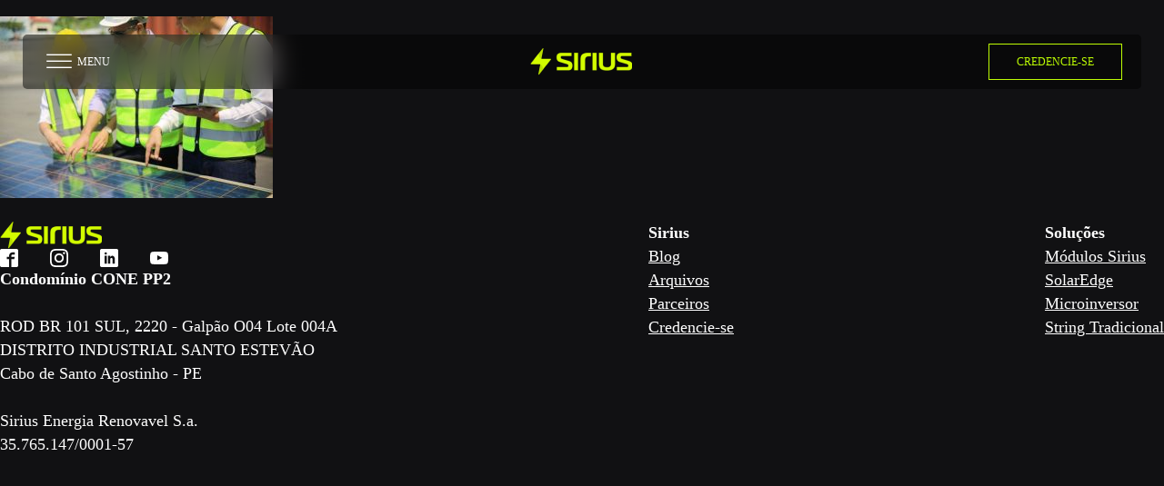

--- FILE ---
content_type: text/css
request_url: https://energiasirius.com/wp-content/uploads/oxygen/css/42.css?cache=1762975197&ver=6.9
body_size: 4055
content:
#section-186-42 > .ct-section-inner-wrap{padding-top:0;padding-bottom:0;display:flex;flex-direction:row;align-items:center;justify-content:center}#section-186-42{display:block}#section-186-42{z-index:1;position:fixed;height:100px}#section-166-42 > .ct-section-inner-wrap{display:flex;flex-direction:row;justify-content:space-between}#section-166-42{display:block}#section-166-42{text-align:center}@media (max-width:1366px){#section-166-42 > .ct-section-inner-wrap{align-items:flex-start}}@media (max-width:767px){#section-166-42 > .ct-section-inner-wrap{display:flex;flex-direction:column-reverse;gap:30px}#section-166-42{display:block}#section-166-42{text-align:justify}}@media (max-width:479px){#section-186-42{z-index:5}}#div_block-199-42{display:flex;flex-direction:column;justify-content:space-between;padding-top:40px;padding-bottom:80px;height:100vh}#div_block-203-42{gap:20px;height:150px}#div_block-187-42{text-align:left;display:flex;background-color:rgba(2,2,2,0.5);height:60px;z-index:1;top:20px;border-radius:5px;width:min(100vw - 5rem,1366px) ;flex-direction:row;align-items:center;padding-right:20px;padding-left:20px;position:static;-webkit-backdrop-filter:blur(15px);backdrop-filter:blur(15px)}#div_block-188-42{padding-top:0px;align-items:center;text-align:left;flex-direction:row;display:flex;gap:10px;width:33.3%}#div_block-191-42{align-items:center;justify-content:center;text-align:center;flex-direction:column;display:flex;width:33.3%}#div_block-193-42{align-items:center;width:33.3%;flex-direction:row;display:flex;justify-content:flex-end}#div_block-167-42{gap:36px}#div_block-171-42{gap:35px}#div_block-228-42{gap:10px;text-transform:none;text-decoration:none}#div_block-178-42{gap:35px}#div_block-222-42{gap:10px}@media (max-width:767px){#div_block-199-42{text-align:left;align-items:flex-end;padding-top:20px}}@media (max-width:767px){#div_block-200-42{text-align:left;align-items:flex-end}}@media (max-width:767px){#div_block-218-42{align-items:flex-end}}@media (max-width:767px){#div_block-203-42{text-align:left;align-items:flex-end;overflow:hidden}}@media (max-width:767px){#div_block-187-42{justify-content:space-between;flex-direction:row-reverse;display:flex;text-align:left;align-items:center;z-index:5}}@media (max-width:767px){#div_block-188-42{align-items:center;justify-content:flex-end;text-align:left}}@media (max-width:767px){#div_block-191-42{text-align:right;align-items:flex-start}}@media (max-width:767px){#div_block-193-42{display:none}}@media (max-width:767px){#div_block-167-42{width:100%}}@media (max-width:767px){#div_block-171-42{width:100%}}@media (max-width:767px){#div_block-228-42{gap:5px}}@media (max-width:767px){#div_block-178-42{width:100%}}@media (max-width:767px){#div_block-222-42{gap:5px}}@media (max-width:479px){#div_block-199-42{height:90vh}}@media (max-width:479px){#div_block-188-42{flex-direction:row;display:flex;text-align:left;width:50%}}@media (max-width:479px){#div_block-191-42{text-align:right;align-items:flex-start;width:50%}}#text_block-170-42{text-align:left}@media (max-width:767px){#text_block-204-42{text-align:right}}@media (max-width:767px){#text_block-190-42{display:none}}@media (max-width:479px){#text_block-190-42{display:none}}#link_text-229-42{color:#ffffff}#link_text-230-42{color:#ffffff}#link_text-231-42{color:#ffffff}#link_text-232-42{color:#ffffff}#link_text-223-42{color:#ffffff}#link_text-224-42{color:#ffffff}#link_text-225-42{color:#ffffff}#link_text-226-42{color:#ffffff}#link-216-42{display:none}#link-216-42:hover{border-top-width:1px;border-right-width:1px;border-bottom-width:1px;border-left-width:1px;border-top-style:solid;border-right-style:solid;border-bottom-style:solid;border-left-style:solid;border-top-color:#bdfc04;border-right-color:#bdfc04;border-bottom-color:#bdfc04;border-left-color:#bdfc04}#link-208-42:hover{border-top-width:1px;border-right-width:1px;border-bottom-width:1px;border-left-width:1px;border-top-style:solid;border-right-style:solid;border-bottom-style:solid;border-left-style:solid;border-top-color:#bdfc04;border-right-color:#bdfc04;border-bottom-color:#bdfc04;border-left-color:#bdfc04}@media (max-width:767px){#link-216-42{display:flex}}@media (max-width:479px){#image-192-42{height:25px}}#_nav_menu-202-42 .oxy-nav-menu-hamburger-line{background-color:var(--white-trans-90)}#_nav_menu-202-42.oxy-nav-menu.oxy-nav-menu-open{margin-top:0 !important;margin-right:0 !important;margin-left:0 !important;margin-bottom:0 !important}#_nav_menu-202-42.oxy-nav-menu.oxy-nav-menu-open .menu-item a{padding-top:20px}#_nav_menu-202-42 .oxy-nav-menu-hamburger-wrap{width:40px;height:40px;margin-top:10px;margin-bottom:10px}#_nav_menu-202-42 .oxy-nav-menu-hamburger{width:40px;height:32px}#_nav_menu-202-42 .oxy-nav-menu-hamburger-line{height:6px}#_nav_menu-202-42.oxy-nav-menu-open .oxy-nav-menu-hamburger .oxy-nav-menu-hamburger-line:first-child{top:13px}#_nav_menu-202-42.oxy-nav-menu-open .oxy-nav-menu-hamburger .oxy-nav-menu-hamburger-line:last-child{top:-13px}#_nav_menu-202-42{transition-duration:.3s}#_nav_menu-202-42 .oxy-nav-menu-list{flex-direction:column}#_nav_menu-202-42 .menu-item a{color:var(--white-trans-90);padding-top:20px}#_nav_menu-202-42.oxy-nav-menu:not(.oxy-nav-menu-open) .menu-item a{justify-content:flex-start}#_nav_menu-202-42.oxy-nav-menu:not(.oxy-nav-menu-open) .sub-menu .menu-item a{border:0;padding-left:20px}#_nav_menu-202-42 .menu-item:focus-within a,#_nav_menu-202-42 .menu-item:hover a{color:#bdfc04}#_nav_menu-202-42.oxy-nav-menu:not(.oxy-nav-menu-open) .menu-item a:hover{justify-content:flex-start}#_nav_menu-202-42.oxy-nav-menu:not(.oxy-nav-menu-open) .sub-menu .menu-item a:hover{border:0;padding-left:20px}#_nav_menu-219-42 .oxy-nav-menu-hamburger-line{background-color:var(--white-trans-90)}#_nav_menu-219-42.oxy-nav-menu.oxy-nav-menu-open{margin-top:0 !important;margin-right:0 !important;margin-left:0 !important;margin-bottom:0 !important}#_nav_menu-219-42.oxy-nav-menu.oxy-nav-menu-open .menu-item a{padding-top:15px}#_nav_menu-219-42 .oxy-nav-menu-hamburger-wrap{width:40px;height:40px;margin-top:10px;margin-bottom:10px}#_nav_menu-219-42 .oxy-nav-menu-hamburger{width:40px;height:32px}#_nav_menu-219-42 .oxy-nav-menu-hamburger-line{height:6px}#_nav_menu-219-42.oxy-nav-menu-open .oxy-nav-menu-hamburger .oxy-nav-menu-hamburger-line:first-child{top:13px}#_nav_menu-219-42.oxy-nav-menu-open .oxy-nav-menu-hamburger .oxy-nav-menu-hamburger-line:last-child{top:-13px}#_nav_menu-219-42 .menu-item > .sub-menu{transition-duration:.5s}#_nav_menu-219-42{transition-duration:.3s;display:none}#_nav_menu-219-42 .oxy-nav-menu-list{flex-direction:column}#_nav_menu-219-42 .menu-item a{color:var(--white-trans-90);transition-duration:.5s;padding-top:15px}#_nav_menu-219-42.oxy-nav-menu:not(.oxy-nav-menu-open) .menu-item a{justify-content:flex-end}#_nav_menu-219-42.oxy-nav-menu:not(.oxy-nav-menu-open) .sub-menu .menu-item a{border:0;padding-left:15px}#_nav_menu-219-42 .menu-item:focus-within a,#_nav_menu-219-42 .menu-item:hover a{color:#bdfc04}#_nav_menu-219-42.oxy-nav-menu:not(.oxy-nav-menu-open) .menu-item a:hover{justify-content:flex-end}#_nav_menu-219-42.oxy-nav-menu:not(.oxy-nav-menu-open) .sub-menu .menu-item a:hover{border:0;padding-left:15px}@media (max-width:767px){#_nav_menu-202-42{display:none}#_nav_menu-202-42.oxy-nav-menu:not(.oxy-nav-menu-open) .sub-menu .menu-item a{border:0}}@media (max-width:767px){#_nav_menu-219-42{display:flex}#_nav_menu-219-42.oxy-nav-menu:not(.oxy-nav-menu-open) .sub-menu .menu-item a{border:0}}@media (max-width:479px){#_nav_menu-219-42{padding-top:15px}#_nav_menu-219-42.oxy-nav-menu:not(.oxy-nav-menu-open) .sub-menu .menu-item a{border:0}}#_social_icons-205-42.oxy-social-icons{flex-direction:row;margin-right:-35px;margin-bottom:-35px}#_social_icons-205-42.oxy-social-icons a{font-size:20px;margin-right:35px;margin-bottom:35px;blank}#_social_icons-205-42.oxy-social-icons a svg{width:1em;height:1em;color:#ffffff}#_social_icons-205-42{display:flex;float:left;height:20px}#_social_icons-169-42.oxy-social-icons{flex-direction:row;margin-right:-35px;margin-bottom:-35px}#_social_icons-169-42.oxy-social-icons a{font-size:20px;margin-right:35px;margin-bottom:35px;blank}#_social_icons-169-42.oxy-social-icons a svg{width:1em;height:1em;color:#ffffff}#_social_icons-169-42{padding-top:0px;padding-right:0px;padding-bottom:0px;padding-left:0px;margin-top:0px;margin-right:0px;margin-bottom:0px;margin-left:0px;display:inline-flex;float:left}#-burger-trigger-201-42 .hamburger-box{--burger-size:.7}#-burger-trigger-201-42 .hamburger-inner,#-burger-trigger-201-42 .hamburger-inner:after,#-burger-trigger-201-42 .hamburger-inner:before{height:2px;background-color:#ffffff}.hamburger{font:inherit;display:inline-block;overflow:visible;margin:0;padding:15px;cursor:pointer;transition-timing-function:linear;transition-duration:.15s;transition-property:opacity,filter;text-transform:none;color:inherit;border:0;background-color:transparent}.hamburger.is-active:hover,.hamburger:hover{opacity:.7}.hamburger.is-active .hamburger-inner,.hamburger.is-active .hamburger-inner:after,.hamburger.is-active .hamburger-inner:before{background-color:#000}.hamburger-box{position:relative;display:inline-block;width:40px;height:24px}.hamburger-inner{top:50%;display:block;margin-top:-2px}.hamburger-inner,.hamburger-inner:after,.hamburger-inner:before{position:absolute;width:40px;height:4px;transition-timing-function:ease;transition-duration:.15s;transition-property:transform;border-radius:4px;background-color:#000}.hamburger-inner:after,.hamburger-inner:before{display:block;content:""}.hamburger-inner:before{top:-10px}.hamburger-inner:after{bottom:-10px}.hamburger--3dx .hamburger-box{perspective:80px}.hamburger--3dx .hamburger-inner{transition:transform .15s cubic-bezier(.645,.045,.355,1),background-color 0s cubic-bezier(.645,.045,.355,1) .1s}.hamburger--3dx .hamburger-inner:after,.hamburger--3dx .hamburger-inner:before{transition:transform 0s cubic-bezier(.645,.045,.355,1) .1s}.hamburger--3dx.is-active .hamburger-inner{transform:rotateY(180deg);background-color:transparent!important}.hamburger--3dx.is-active .hamburger-inner:before{transform:translate3d(0,10px,0) rotate(45deg)}.hamburger--3dx.is-active .hamburger-inner:after{transform:translate3d(0,-10px,0) rotate(-45deg)}.hamburger--3dx-r .hamburger-box{perspective:80px}.hamburger--3dx-r .hamburger-inner{transition:transform .15s cubic-bezier(.645,.045,.355,1),background-color 0s cubic-bezier(.645,.045,.355,1) .1s}.hamburger--3dx-r .hamburger-inner:after,.hamburger--3dx-r .hamburger-inner:before{transition:transform 0s cubic-bezier(.645,.045,.355,1) .1s}.hamburger--3dx-r.is-active .hamburger-inner{transform:rotateY(-180deg);background-color:transparent!important}.hamburger--3dx-r.is-active .hamburger-inner:before{transform:translate3d(0,10px,0) rotate(45deg)}.hamburger--3dx-r.is-active .hamburger-inner:after{transform:translate3d(0,-10px,0) rotate(-45deg)}.hamburger--3dy .hamburger-box{perspective:80px}.hamburger--3dy .hamburger-inner{transition:transform .15s cubic-bezier(.645,.045,.355,1),background-color 0s cubic-bezier(.645,.045,.355,1) .1s}.hamburger--3dy .hamburger-inner:after,.hamburger--3dy .hamburger-inner:before{transition:transform 0s cubic-bezier(.645,.045,.355,1) .1s}.hamburger--3dy.is-active .hamburger-inner{transform:rotateX(-180deg);background-color:transparent!important}.hamburger--3dy.is-active .hamburger-inner:before{transform:translate3d(0,10px,0) rotate(45deg)}.hamburger--3dy.is-active .hamburger-inner:after{transform:translate3d(0,-10px,0) rotate(-45deg)}.hamburger--3dy-r .hamburger-box{perspective:80px}.hamburger--3dy-r .hamburger-inner{transition:transform .15s cubic-bezier(.645,.045,.355,1),background-color 0s cubic-bezier(.645,.045,.355,1) .1s}.hamburger--3dy-r .hamburger-inner:after,.hamburger--3dy-r .hamburger-inner:before{transition:transform 0s cubic-bezier(.645,.045,.355,1) .1s}.hamburger--3dy-r.is-active .hamburger-inner{transform:rotateX(180deg);background-color:transparent!important}.hamburger--3dy-r.is-active .hamburger-inner:before{transform:translate3d(0,10px,0) rotate(45deg)}.hamburger--3dy-r.is-active .hamburger-inner:after{transform:translate3d(0,-10px,0) rotate(-45deg)}.hamburger--3dxy .hamburger-box{perspective:80px}.hamburger--3dxy .hamburger-inner{transition:transform .15s cubic-bezier(.645,.045,.355,1),background-color 0s cubic-bezier(.645,.045,.355,1) .1s}.hamburger--3dxy .hamburger-inner:after,.hamburger--3dxy .hamburger-inner:before{transition:transform 0s cubic-bezier(.645,.045,.355,1) .1s}.hamburger--3dxy.is-active .hamburger-inner{transform:rotateX(180deg) rotateY(180deg);background-color:transparent!important}.hamburger--3dxy.is-active .hamburger-inner:before{transform:translate3d(0,10px,0) rotate(45deg)}.hamburger--3dxy.is-active .hamburger-inner:after{transform:translate3d(0,-10px,0) rotate(-45deg)}.hamburger--3dxy-r .hamburger-box{perspective:80px}.hamburger--3dxy-r .hamburger-inner{transition:transform .15s cubic-bezier(.645,.045,.355,1),background-color 0s cubic-bezier(.645,.045,.355,1) .1s}.hamburger--3dxy-r .hamburger-inner:after,.hamburger--3dxy-r .hamburger-inner:before{transition:transform 0s cubic-bezier(.645,.045,.355,1) .1s}.hamburger--3dxy-r.is-active .hamburger-inner{transform:rotateX(180deg) rotateY(180deg) rotate(-180deg);background-color:transparent!important}.hamburger--3dxy-r.is-active .hamburger-inner:before{transform:translate3d(0,10px,0) rotate(45deg)}.hamburger--3dxy-r.is-active .hamburger-inner:after{transform:translate3d(0,-10px,0) rotate(-45deg)}.hamburger--arrow.is-active .hamburger-inner:before{transform:translate3d(-8px,0,0) rotate(-45deg) scaleX(.7)}.hamburger--arrow.is-active .hamburger-inner:after{transform:translate3d(-8px,0,0) rotate(45deg) scaleX(.7)}.hamburger--arrow-r.is-active .hamburger-inner:before{transform:translate3d(8px,0,0) rotate(45deg) scaleX(.7)}.hamburger--arrow-r.is-active .hamburger-inner:after{transform:translate3d(8px,0,0) rotate(-45deg) scaleX(.7)}.hamburger--arrowalt .hamburger-inner:before{transition:top .1s ease .1s,transform .1s cubic-bezier(.165,.84,.44,1)}.hamburger--arrowalt .hamburger-inner:after{transition:bottom .1s ease .1s,transform .1s cubic-bezier(.165,.84,.44,1)}.hamburger--arrowalt.is-active .hamburger-inner:before{top:0;transition:top .1s ease,transform .1s cubic-bezier(.895,.03,.685,.22) .1s;transform:translate3d(-8px,-10px,0) rotate(-45deg) scaleX(.7)}.hamburger--arrowalt.is-active .hamburger-inner:after{bottom:0;transition:bottom .1s ease,transform .1s cubic-bezier(.895,.03,.685,.22) .1s;transform:translate3d(-8px,10px,0) rotate(45deg) scaleX(.7)}.hamburger--arrowalt-r .hamburger-inner:before{transition:top .1s ease .1s,transform .1s cubic-bezier(.165,.84,.44,1)}.hamburger--arrowalt-r .hamburger-inner:after{transition:bottom .1s ease .1s,transform .1s cubic-bezier(.165,.84,.44,1)}.hamburger--arrowalt-r.is-active .hamburger-inner:before{top:0;transition:top .1s ease,transform .1s cubic-bezier(.895,.03,.685,.22) .1s;transform:translate3d(8px,-10px,0) rotate(45deg) scaleX(.7)}.hamburger--arrowalt-r.is-active .hamburger-inner:after{bottom:0;transition:bottom .1s ease,transform .1s cubic-bezier(.895,.03,.685,.22) .1s;transform:translate3d(8px,10px,0) rotate(-45deg) scaleX(.7)}.hamburger--arrowturn.is-active .hamburger-inner{transform:rotate(-180deg)}.hamburger--arrowturn.is-active .hamburger-inner:before{transform:translate3d(8px,0,0) rotate(45deg) scaleX(.7)}.hamburger--arrowturn.is-active .hamburger-inner:after{transform:translate3d(8px,0,0) rotate(-45deg) scaleX(.7)}.hamburger--arrowturn-r.is-active .hamburger-inner{transform:rotate(-180deg)}.hamburger--arrowturn-r.is-active .hamburger-inner:before{transform:translate3d(-8px,0,0) rotate(-45deg) scaleX(.7)}.hamburger--arrowturn-r.is-active .hamburger-inner:after{transform:translate3d(-8px,0,0) rotate(45deg) scaleX(.7)}.hamburger--boring .hamburger-inner,.hamburger--boring .hamburger-inner:after,.hamburger--boring .hamburger-inner:before{transition-property:none}.hamburger--boring.is-active .hamburger-inner{transform:rotate(45deg)}.hamburger--boring.is-active .hamburger-inner:before{top:0;opacity:0}.hamburger--boring.is-active .hamburger-inner:after{bottom:0;transform:rotate(-90deg)}.hamburger--collapse .hamburger-inner{top:auto;bottom:0;transition-delay:.13s;transition-timing-function:cubic-bezier(.55,.055,.675,.19);transition-duration:.13s}.hamburger--collapse .hamburger-inner:after{top:-20px;transition:top .2s cubic-bezier(.33333,.66667,.66667,1) .2s,opacity .1s linear}.hamburger--collapse .hamburger-inner:before{transition:top .12s cubic-bezier(.33333,.66667,.66667,1) .2s,transform .13s cubic-bezier(.55,.055,.675,.19)}.hamburger--collapse.is-active .hamburger-inner{transition-delay:.22s;transition-timing-function:cubic-bezier(.215,.61,.355,1);transform:translate3d(0,-10px,0) rotate(-45deg)}.hamburger--collapse.is-active .hamburger-inner:after{top:0;transition:top .2s cubic-bezier(.33333,0,.66667,.33333),opacity .1s linear .22s;opacity:0}.hamburger--collapse.is-active .hamburger-inner:before{top:0;transition:top .1s cubic-bezier(.33333,0,.66667,.33333) .16s,transform .13s cubic-bezier(.215,.61,.355,1) .25s;transform:rotate(-90deg)}.hamburger--collapse-r .hamburger-inner{top:auto;bottom:0;transition-delay:.13s;transition-timing-function:cubic-bezier(.55,.055,.675,.19);transition-duration:.13s}.hamburger--collapse-r .hamburger-inner:after{top:-20px;transition:top .2s cubic-bezier(.33333,.66667,.66667,1) .2s,opacity .1s linear}.hamburger--collapse-r .hamburger-inner:before{transition:top .12s cubic-bezier(.33333,.66667,.66667,1) .2s,transform .13s cubic-bezier(.55,.055,.675,.19)}.hamburger--collapse-r.is-active .hamburger-inner{transition-delay:.22s;transition-timing-function:cubic-bezier(.215,.61,.355,1);transform:translate3d(0,-10px,0) rotate(45deg)}.hamburger--collapse-r.is-active .hamburger-inner:after{top:0;transition:top .2s cubic-bezier(.33333,0,.66667,.33333),opacity .1s linear .22s;opacity:0}.hamburger--collapse-r.is-active .hamburger-inner:before{top:0;transition:top .1s cubic-bezier(.33333,0,.66667,.33333) .16s,transform .13s cubic-bezier(.215,.61,.355,1) .25s;transform:rotate(90deg)}.hamburger--elastic .hamburger-inner{top:2px;transition-timing-function:cubic-bezier(.68,-.55,.265,1.55);transition-duration:.275s}.hamburger--elastic .hamburger-inner:before{top:10px;transition:opacity .125s ease .275s}.hamburger--elastic .hamburger-inner:after{top:20px;transition:transform .275s cubic-bezier(.68,-.55,.265,1.55)}.hamburger--elastic.is-active .hamburger-inner{transition-delay:75ms;transform:translate3d(0,10px,0) rotate(135deg)}.hamburger--elastic.is-active .hamburger-inner:before{transition-delay:0s;opacity:0}.hamburger--elastic.is-active .hamburger-inner:after{transition-delay:75ms;transform:translate3d(0,-20px,0) rotate(-270deg)}.hamburger--elastic-r .hamburger-inner{top:2px;transition-timing-function:cubic-bezier(.68,-.55,.265,1.55);transition-duration:.275s}.hamburger--elastic-r .hamburger-inner:before{top:10px;transition:opacity .125s ease .275s}.hamburger--elastic-r .hamburger-inner:after{top:20px;transition:transform .275s cubic-bezier(.68,-.55,.265,1.55)}.hamburger--elastic-r.is-active .hamburger-inner{transition-delay:75ms;transform:translate3d(0,10px,0) rotate(-135deg)}.hamburger--elastic-r.is-active .hamburger-inner:before{transition-delay:0s;opacity:0}.hamburger--elastic-r.is-active .hamburger-inner:after{transition-delay:75ms;transform:translate3d(0,-20px,0) rotate(270deg)}.hamburger--emphatic{overflow:hidden}.hamburger--emphatic .hamburger-inner{transition:background-color .125s ease-in .175s}.hamburger--emphatic .hamburger-inner:before{left:0;transition:transform .125s cubic-bezier(.6,.04,.98,.335),top .05s linear .125s,left .125s ease-in .175s}.hamburger--emphatic .hamburger-inner:after{top:10px;right:0;transition:transform .125s cubic-bezier(.6,.04,.98,.335),top .05s linear .125s,right .125s ease-in .175s}.hamburger--emphatic.is-active .hamburger-inner{transition-delay:0s;transition-timing-function:ease-out;background-color:transparent!important}.hamburger--emphatic.is-active .hamburger-inner:before{top:-80px;left:-80px;transition:left .125s ease-out,top .05s linear .125s,transform .125s cubic-bezier(.075,.82,.165,1) .175s;transform:translate3d(80px,80px,0) rotate(45deg)}.hamburger--emphatic.is-active .hamburger-inner:after{top:-80px;right:-80px;transition:right .125s ease-out,top .05s linear .125s,transform .125s cubic-bezier(.075,.82,.165,1) .175s;transform:translate3d(-80px,80px,0) rotate(-45deg)}.hamburger--emphatic-r{overflow:hidden}.hamburger--emphatic-r .hamburger-inner{transition:background-color .125s ease-in .175s}.hamburger--emphatic-r .hamburger-inner:before{left:0;transition:transform .125s cubic-bezier(.6,.04,.98,.335),top .05s linear .125s,left .125s ease-in .175s}.hamburger--emphatic-r .hamburger-inner:after{top:10px;right:0;transition:transform .125s cubic-bezier(.6,.04,.98,.335),top .05s linear .125s,right .125s ease-in .175s}.hamburger--emphatic-r.is-active .hamburger-inner{transition-delay:0s;transition-timing-function:ease-out;background-color:transparent!important}.hamburger--emphatic-r.is-active .hamburger-inner:before{top:80px;left:-80px;transition:left .125s ease-out,top .05s linear .125s,transform .125s cubic-bezier(.075,.82,.165,1) .175s;transform:translate3d(80px,-80px,0) rotate(-45deg)}.hamburger--emphatic-r.is-active .hamburger-inner:after{top:80px;right:-80px;transition:right .125s ease-out,top .05s linear .125s,transform .125s cubic-bezier(.075,.82,.165,1) .175s;transform:translate3d(-80px,-80px,0) rotate(45deg)}.hamburger--minus .hamburger-inner:after,.hamburger--minus .hamburger-inner:before{transition:bottom .08s ease-out 0s,top .08s ease-out 0s,opacity 0s linear}.hamburger--minus.is-active .hamburger-inner:after,.hamburger--minus.is-active .hamburger-inner:before{transition:bottom .08s ease-out,top .08s ease-out,opacity 0s linear .08s;opacity:0}.hamburger--minus.is-active .hamburger-inner:before{top:0}.hamburger--minus.is-active .hamburger-inner:after{bottom:0}.hamburger--slider .hamburger-inner{top:2px}.hamburger--slider .hamburger-inner:before{top:10px;transition-timing-function:ease;transition-duration:.15s;transition-property:transform,opacity}.hamburger--slider .hamburger-inner:after{top:20px}.hamburger--slider.is-active .hamburger-inner{transform:translate3d(0,10px,0) rotate(45deg)}.hamburger--slider.is-active .hamburger-inner:before{transform:rotate(-45deg) translate3d(-5.71429px,-6px,0);opacity:0}.hamburger--slider.is-active .hamburger-inner:after{transform:translate3d(0,-20px,0) rotate(-90deg)}.hamburger--slider-r .hamburger-inner{top:2px}.hamburger--slider-r .hamburger-inner:before{top:10px;transition-timing-function:ease;transition-duration:.15s;transition-property:transform,opacity}.hamburger--slider-r .hamburger-inner:after{top:20px}.hamburger--slider-r.is-active .hamburger-inner{transform:translate3d(0,10px,0) rotate(-45deg)}.hamburger--slider-r.is-active .hamburger-inner:before{transform:rotate(45deg) translate3d(5.71429px,-6px,0);opacity:0}.hamburger--slider-r.is-active .hamburger-inner:after{transform:translate3d(0,-20px,0) rotate(90deg)}.hamburger--spin .hamburger-inner{transition-timing-function:cubic-bezier(.55,.055,.675,.19);transition-duration:.22s}.hamburger--spin .hamburger-inner:before{transition:top .1s ease-in .25s,opacity .1s ease-in}.hamburger--spin .hamburger-inner:after{transition:bottom .1s ease-in .25s,transform .22s cubic-bezier(.55,.055,.675,.19)}.hamburger--spin.is-active .hamburger-inner{transition-delay:.12s;transition-timing-function:cubic-bezier(.215,.61,.355,1);transform:rotate(225deg)}.hamburger--spin.is-active .hamburger-inner:before{top:0;transition:top .1s ease-out,opacity .1s ease-out .12s;opacity:0}.hamburger--spin.is-active .hamburger-inner:after{bottom:0;transition:bottom .1s ease-out,transform .22s cubic-bezier(.215,.61,.355,1) .12s;transform:rotate(-90deg)}.hamburger--spin-r .hamburger-inner{transition-timing-function:cubic-bezier(.55,.055,.675,.19);transition-duration:.22s}.hamburger--spin-r .hamburger-inner:before{transition:top .1s ease-in .25s,opacity .1s ease-in}.hamburger--spin-r .hamburger-inner:after{transition:bottom .1s ease-in .25s,transform .22s cubic-bezier(.55,.055,.675,.19)}.hamburger--spin-r.is-active .hamburger-inner{transition-delay:.12s;transition-timing-function:cubic-bezier(.215,.61,.355,1);transform:rotate(-225deg)}.hamburger--spin-r.is-active .hamburger-inner:before{top:0;transition:top .1s ease-out,opacity .1s ease-out .12s;opacity:0}.hamburger--spin-r.is-active .hamburger-inner:after{bottom:0;transition:bottom .1s ease-out,transform .22s cubic-bezier(.215,.61,.355,1) .12s;transform:rotate(90deg)}.hamburger--spring .hamburger-inner{top:2px;transition:background-color 0s linear .13s}.hamburger--spring .hamburger-inner:before{top:10px;transition:top .1s cubic-bezier(.33333,.66667,.66667,1) .2s,transform .13s cubic-bezier(.55,.055,.675,.19)}.hamburger--spring .hamburger-inner:after{top:20px;transition:top .2s cubic-bezier(.33333,.66667,.66667,1) .2s,transform .13s cubic-bezier(.55,.055,.675,.19)}.hamburger--spring.is-active .hamburger-inner{transition-delay:.22s;background-color:transparent!important}.hamburger--spring.is-active .hamburger-inner:before{top:0;transition:top .1s cubic-bezier(.33333,0,.66667,.33333) .15s,transform .13s cubic-bezier(.215,.61,.355,1) .22s;transform:translate3d(0,10px,0) rotate(45deg)}.hamburger--spring.is-active .hamburger-inner:after{top:0;transition:top .2s cubic-bezier(.33333,0,.66667,.33333),transform .13s cubic-bezier(.215,.61,.355,1) .22s;transform:translate3d(0,10px,0) rotate(-45deg)}.hamburger--spring-r .hamburger-inner{top:auto;bottom:0;transition-delay:0s;transition-timing-function:cubic-bezier(.55,.055,.675,.19);transition-duration:.13s}.hamburger--spring-r .hamburger-inner:after{top:-20px;transition:top .2s cubic-bezier(.33333,.66667,.66667,1) .2s,opacity 0s linear}.hamburger--spring-r .hamburger-inner:before{transition:top .1s cubic-bezier(.33333,.66667,.66667,1) .2s,transform .13s cubic-bezier(.55,.055,.675,.19)}.hamburger--spring-r.is-active .hamburger-inner{transition-delay:.22s;transition-timing-function:cubic-bezier(.215,.61,.355,1);transform:translate3d(0,-10px,0) rotate(-45deg)}.hamburger--spring-r.is-active .hamburger-inner:after{top:0;transition:top .2s cubic-bezier(.33333,0,.66667,.33333),opacity 0s linear .22s;opacity:0}.hamburger--spring-r.is-active .hamburger-inner:before{top:0;transition:top .1s cubic-bezier(.33333,0,.66667,.33333) .15s,transform .13s cubic-bezier(.215,.61,.355,1) .22s;transform:rotate(90deg)}.hamburger--stand .hamburger-inner{transition:transform 75ms cubic-bezier(.55,.055,.675,.19) .15s,background-color 0s linear 75ms}.hamburger--stand .hamburger-inner:before{transition:top 75ms ease-in 75ms,transform 75ms cubic-bezier(.55,.055,.675,.19) 0s}.hamburger--stand .hamburger-inner:after{transition:bottom 75ms ease-in 75ms,transform 75ms cubic-bezier(.55,.055,.675,.19) 0s}.hamburger--stand.is-active .hamburger-inner{transition:transform 75ms cubic-bezier(.215,.61,.355,1) 0s,background-color 0s linear .15s;transform:rotate(90deg);background-color:transparent!important}.hamburger--stand.is-active .hamburger-inner:before{top:0;transition:top 75ms ease-out .1s,transform 75ms cubic-bezier(.215,.61,.355,1) .15s;transform:rotate(-45deg)}.hamburger--stand.is-active .hamburger-inner:after{bottom:0;transition:bottom 75ms ease-out .1s,transform 75ms cubic-bezier(.215,.61,.355,1) .15s;transform:rotate(45deg)}.hamburger--stand-r .hamburger-inner{transition:transform 75ms cubic-bezier(.55,.055,.675,.19) .15s,background-color 0s linear 75ms}.hamburger--stand-r .hamburger-inner:before{transition:top 75ms ease-in 75ms,transform 75ms cubic-bezier(.55,.055,.675,.19) 0s}.hamburger--stand-r .hamburger-inner:after{transition:bottom 75ms ease-in 75ms,transform 75ms cubic-bezier(.55,.055,.675,.19) 0s}.hamburger--stand-r.is-active .hamburger-inner{transition:transform 75ms cubic-bezier(.215,.61,.355,1) 0s,background-color 0s linear .15s;transform:rotate(-90deg);background-color:transparent!important}.hamburger--stand-r.is-active .hamburger-inner:before{top:0;transition:top 75ms ease-out .1s,transform 75ms cubic-bezier(.215,.61,.355,1) .15s;transform:rotate(-45deg)}.hamburger--stand-r.is-active .hamburger-inner:after{bottom:0;transition:bottom 75ms ease-out .1s,transform 75ms cubic-bezier(.215,.61,.355,1) .15s;transform:rotate(45deg)}.hamburger--squeeze .hamburger-inner{transition-timing-function:cubic-bezier(.55,.055,.675,.19);transition-duration:75ms}.hamburger--squeeze .hamburger-inner:before{transition:top 75ms ease .12s,opacity 75ms ease}.hamburger--squeeze .hamburger-inner:after{transition:bottom 75ms ease .12s,transform 75ms cubic-bezier(.55,.055,.675,.19)}.hamburger--squeeze.is-active .hamburger-inner{transition-delay:.12s;transition-timing-function:cubic-bezier(.215,.61,.355,1);transform:rotate(45deg)}.hamburger--squeeze.is-active .hamburger-inner:before{top:0;transition:top 75ms ease,opacity 75ms ease .12s;opacity:0}.hamburger--squeeze.is-active .hamburger-inner:after{bottom:0;transition:bottom 75ms ease,transform 75ms cubic-bezier(.215,.61,.355,1) .12s;transform:rotate(-90deg)}.hamburger--vortex .hamburger-inner{transition-timing-function:cubic-bezier(.19,1,.22,1);transition-duration:.2s}.hamburger--vortex .hamburger-inner:after,.hamburger--vortex .hamburger-inner:before{transition-delay:.1s;transition-timing-function:linear;transition-duration:0s}.hamburger--vortex .hamburger-inner:before{transition-property:top,opacity}.hamburger--vortex .hamburger-inner:after{transition-property:bottom,transform}.hamburger--vortex.is-active .hamburger-inner{transition-timing-function:cubic-bezier(.19,1,.22,1);transform:rotate(765deg)}.hamburger--vortex.is-active .hamburger-inner:after,.hamburger--vortex.is-active .hamburger-inner:before{transition-delay:0s}.hamburger--vortex.is-active .hamburger-inner:before{top:0;opacity:0}.hamburger--vortex.is-active .hamburger-inner:after{bottom:0;transform:rotate(90deg)}.hamburger--vortex-r .hamburger-inner{transition-timing-function:cubic-bezier(.19,1,.22,1);transition-duration:.2s}.hamburger--vortex-r .hamburger-inner:after,.hamburger--vortex-r .hamburger-inner:before{transition-delay:.1s;transition-timing-function:linear;transition-duration:0s}.hamburger--vortex-r .hamburger-inner:before{transition-property:top,opacity}.hamburger--vortex-r .hamburger-inner:after{transition-property:bottom,transform}.hamburger--vortex-r.is-active .hamburger-inner{transition-timing-function:cubic-bezier(.19,1,.22,1);transform:rotate(-765deg)}.hamburger--vortex-r.is-active .hamburger-inner:after,.hamburger--vortex-r.is-active .hamburger-inner:before{transition-delay:0s}.hamburger--vortex-r.is-active .hamburger-inner:before{top:0;opacity:0}.hamburger--vortex-r.is-active .hamburger-inner:after{bottom:0;transform:rotate(-90deg)}.oxy-burger-trigger{display:inline-block}.oxy-burger-trigger .hamburger{display:flex;padding:0;align-items:center}.oxy-burger-trigger .hamburger-box{--burger-size:1;transform:scale(var(--burger-size));-webkit-transform:scale(var(--burger-size))}.oxy-burger-trigger .hamburger:focus{outline:none}.oxy-burger-trigger .hamburger-inner,.oxy-burger-trigger .hamburger-inner:after,.oxy-burger-trigger .hamburger-inner:before{transition-duration:400ms;transition-property:all;will-change:transform}#-burger-trigger-201-42{margin-left:-6px}#-burger-trigger-189-42 .hamburger-box{--burger-size:.7}#-burger-trigger-189-42 .hamburger-inner,#-burger-trigger-189-42 .hamburger-inner:after,#-burger-trigger-189-42 .hamburger-inner:before{height:2px;background-color:#ffffff}@media (max-width:767px){#-burger-trigger-189-42{overflow:hidden}}#-off-canvas-198-42 .offcanvas-inner{background-color:#111113;width:400px}#-off-canvas-198-42{display:none}#-off-canvas-198-42 .offcanvas-inner{height:100vh;min-height:-webkit-fill-available}body:not(.oxygen-builder-body) #-off-canvas-198-42{display:block}body:not(.oxygen-builder-body) .editor-styles-wrapper #-off-canvas-198-42{visibility:hidden}body.oxygen-builder-body #-off-canvas-198-42 .offcanvas-inner{-webkit-transform:none;-ms-transform:none;transform:none;z-index:2147483640}.oxy-off-canvas{visibility:visible;pointer-events:none}.offcanvas-inner{background:#fff;display:-webkit-box;display:-ms-flexbox;display:flex;-webkit-box-orient:vertical;-webkit-box-direction:normal;-ms-flex-direction:column;flex-direction:column;position:fixed;height:100vh;max-width:100%;width:280px;overflow-x:hidden;top:0;left:0;padding:30px;z-index:1000;-webkit-transition:-webkit-transform .5s cubic-bezier(0.77,0,0.175,1),box-shadow .5s cubic-bezier(0.77,0,0.175,1);transition:transform .5s cubic-bezier(0.77,0,0.175,1),box-shadow .5s cubic-bezier(0.77,0,0.175,1);-o-transition:-o-transform .5s cubic-bezier(0.77,0,0.175,1),box-shadow .5s cubic-bezier(0.77,0,0.175,1);pointer-events:auto}.offcanvas-inner:focus{outline:none}.oxy-offcanvas_backdrop{background:rgba(0,0,0,.5);position:fixed;top:0;left:0;right:0;bottom:0;opacity:0;visibility:hidden;-webkit-transition:all .5s cubic-bezier(0.77,0,0.175,1);-o-transition:all .5s cubic-bezier(0.77,0,0.175,1);transition:all .5s cubic-bezier(0.77,0,0.175,1);pointer-events:auto;z-index:10}.oxy-off-canvas-toggled .oxy-offcanvas_backdrop{opacity:1;visibility:visible}body.oxygen-builder-body .oxy-slide-menu-dropdown-icon-click-area{position:relative;z-index:2147483641}body.oxygen-builder-body .oxy-offcanvas_backdrop{opacity:1;visibility:visible}.oxy-off-canvas .aos-animate-disabled[data-aos^='fade'][data-aos^='fade']{opacity:0}.oxy-off-canvas .aos-animate-disabled[data-aos='fade-up'],.oxy-off-canvas .aos-animate.aos-animate-disabled[data-aos='fade-up']{transform:translate3d(0,100px,0)}.oxy-off-canvas .aos-animate-disabled[data-aos='fade-down'],.oxy-off-canvas .aos-animate.aos-animate-disabled[data-aos='fade-down']{transform:translate3d(0,-100px,0)}.oxy-off-canvas .aos-animate-disabled[data-aos='fade-right'],.oxy-off-canvas .aos-animate.aos-animate-disabled[data-aos='fade-right']{transform:translate3d(-100px,0,0)}.oxy-off-canvas .aos-animate-disabled[data-aos='fade-left'],.oxy-off-canvas .aos-animate.aos-animate-disabled[data-aos='fade-left']{transform:translate3d(100px,0,0)}.oxy-off-canvas .aos-animate-disabled[data-aos='fade-up-right'],.oxy-off-canvas .aos-animate.aos-animate-disabled[data-aos='fade-up-right']{transform:translate3d(-100px,100px,0)}.oxy-off-canvas .aos-animate-disabled[data-aos='fade-up-left'],.oxy-off-canvas .aos-animate.aos-animate-disabled[data-aos='fade-up-left']{transform:translate3d(100px,100px,0)}.oxy-off-canvas .aos-animate-disabled[data-aos='fade-down-right'],.oxy-off-canvas .aos-animate.aos-animate-disabled[data-aos='fade-down-right']{transform:translate3d(-100px,-100px,0)}.oxy-off-canvas .aos-animate-disabled[data-aos='fade-down-left'],.oxy-off-canvas .aos-animate.aos-animate-disabled[data-aos='fade-down-left']{transform:translate3d(100px,-100px,0)}.oxy-off-canvas .aos-animate-disabled[data-aos^='zoom'][data-aos^='zoom'],.oxy-off-canvas .aos-animate.aos-animate-disabled[data-aos^='zoom'][data-aos^='zoom']{opacity:0;transition-property:opacity,transform}.oxy-off-canvas .aos-animate-disabled[data-aos^='zoom'][data-aos^='zoom'].aos-animate,.oxy-off-canvas .aos-animate.aos-animate-disabled[data-aos^='zoom'][data-aos^='zoom'].aos-animate{opacity:1;transform:translateZ(0) scale(1)}.oxy-off-canvas .aos-animate-disabled[data-aos='zoom-in'],.oxy-off-canvas .aos-animate.aos-animate-disabled[data-aos='zoom-in']{transform:scale(0.6)}.oxy-off-canvas .aos-animate-disabled[data-aos='zoom-in-up'],.oxy-off-canvas .aos-animate.aos-animate-disabled[data-aos='zoom-in-up']{transform:translate3d(0,100px,0) scale(0.6)}.oxy-off-canvas .aos-animate-disabled[data-aos='zoom-in-down'],.oxy-off-canvas .aos-animate.aos-animate-disabled[data-aos='zoom-in-down']{transform:translate3d(0,-100px,0) scale(0.6)}.oxy-off-canvas .aos-animate-disabled[data-aos='zoom-in-right'],.oxy-off-canvas .aos-animate.aos-animate-disabled[data-aos='zoom-in-right']{transform:translate3d(-100px,0,0) scale(0.6)}.oxy-off-canvas .aos-animate-disabled[data-aos='zoom-in-left'],.oxy-off-canvas .aos-animate.aos-animate-disabled[data-aos='zoom-in-left']{transform:translate3d(100px,0,0) scale(0.6)}.oxy-off-canvas .aos-animate-disabled[data-aos='zoom-out'],.oxy-off-canvas .aos-animate.aos-animate-disabled[data-aos='zoom-out']{transform:scale(1.2)}.oxy-off-canvas .aos-animate-disabled[data-aos='zoom-out-up'],.oxy-off-canvas .aos-animate.aos-animate-disabled[data-aos='zoom-out-up']{transform:translate3d(0,100px,0) scale(1.2)}.oxy-off-canvas .aos-animate-disabled[data-aos='zoom-out-down'],.oxy-off-canvas .aos-animate.aos-animate-disabled[data-aos='zoom-out-down']{transform:translate3d(0,-100px,0) scale(1.2)}.oxy-off-canvas .aos-animate-disabled[data-aos='zoom-out-right'],.oxy-off-canvas .aos-animate.aos-animate-disabled[data-aos='zoom-out-right']{transform:translate3d(-100px,0,0) scale(1.2)}.oxy-off-canvas .aos-animate-disabled[data-aos='zoom-out-left'],.oxy-off-canvas .aos-animate-disabled[data-aos='zoom-out-left']{transform:translate3d(100px,0,0) scale(1.2)}.oxy-off-canvas .aos-animate-disabled[data-aos^='slide'][data-aos^='slide'],.oxy-off-canvas .aos-animate.aos-animate-disabled[data-aos^='slide'][data-aos^='slide']{transition-property:transform}.oxy-off-canvas .aos-animate-disabled[data-aos='slide-up'],.oxy-off-canvas .aos-animate.aos-animate-disabled[data-aos='slide-up']{transform:translate3d(0,100%,0)}.oxy-off-canvas .aos-animate-disabled[data-aos='slide-down'],.oxy-off-canvas .aos-animate.aos-animate-disabled[data-aos='slide-down']{transform:translate3d(0,-100%,0)}.oxy-off-canvas .aos-animate-disabled[data-aos='slide-right'],.oxy-off-canvas .aos-animate.aos-animate-disabled[data-aos='slide-right']{transform:translate3d(-100%,0,0)}.oxy-off-canvas .aos-animate-disabled[data-aos='slide-left'],.oxy-off-canvas .aos-animate.aos-animate-disabled[data-aos='slide-left']{transform:translate3d(100%,0,0)}.oxy-off-canvas .aos-animate-disabled[data-aos^='flip'][data-aos^='flip'],.oxy-off-canvas .aos-animate.aos-animate-disabled[data-aos^='flip'][data-aos^='flip']{backface-visibility:hidden;transition-property:transform}.oxy-off-canvas .aos-animate-disabled[data-aos='flip-left'],.oxy-off-canvas .aos-animate.aos-animate-disabled[data-aos='flip-left']{transform:perspective(2500px) rotateY(-100deg)}.oxy-off-canvas .aos-animate-disabled[data-aos='flip-right'],.oxy-off-canvas .aos-animate-disabled[data-aos='flip-right']{transform:perspective(2500px) rotateY(100deg)}.oxy-off-canvas .aos-animate-disabled[data-aos='flip-up'],.oxy-off-canvas .aos-animate.aos-animate-disabled[data-aos='flip-up']{transform:perspective(2500px) rotateX(-100deg)}.oxy-off-canvas .aos-animate-disabled[data-aos='flip-up'].aos-animate{transform:perspective(2500px) rotateX(0)}.oxy-off-canvas .aos-animate-disabled[data-aos='flip-down'],.oxy-off-canvas .aos-animate.aos-animate-disabled[data-aos='flip-down']{transform:perspective(2500px) rotateX(100deg)}.oxy-off-canvas .aos-animate-disabled[data-aos='flip-down'].aos-animate{transform:perspective(2500px) rotateX(0)}.oxy-off-canvas .screen-reader-text{clip:rect(1px,1px,1px,1px);height:1px;overflow:hidden;position:absolute!important;width:1px;word-wrap:normal!important}.admin-bar .oxy-off-canvas .offcanvas-inner{margin-top:32px}@media screen and (max-width:782px){.admin-bar .oxy-off-canvas .offcanvas-inner{margin-top:46px}}body.oxygen-builder-body.admin-bar .oxy-off-canvas .offcanvas-inner{margin-top:0}.oxy-off-canvas .offcanvas-inner{-webkit-transform:translate(-100%,0);-ms-transform:translate(-100%,0);transform:translate(-100%,0)}#-off-canvas-198-42.oxy-off-canvas-toggled.oxy-off-canvas .offcanvas-inner{-webkit-transform:none;-ms-transform:none;transform:none}[data-offcanvas-push='#-off-canvas-198-42'].oxy-off-canvas-toggled{-webkit-transform:translate(var(--offcanvas-push),0);-ms-transform:translate(var(--offcanvas-push),0);transform:translate(var(--offcanvas-push),0)}body:not(.oxygen-builder-body) #-off-canvas-198-42:not(.oxy-off-canvas-toggled) .offcanvas-inner{box-shadow:none}#-off-canvas-198-42{display:flex;justify-content:space-around;align-items:stretch;height:10vh}@media (max-width:767px){#-off-canvas-198-42 .offcanvas-inner{width:100vw}body:not(.oxygen-builder-body) #-off-canvas-198-42{display:block}body:not(.oxygen-builder-body) .editor-styles-wrapper #-off-canvas-198-42{visibility:hidden}body.oxygen-builder-body #-off-canvas-198-42 .offcanvas-inner{-webkit-transform:none;-ms-transform:none;transform:none;z-index:2147483640}.oxy-off-canvas .offcanvas-inner{-webkit-transform:translate(-100%,0);-ms-transform:translate(-100%,0);transform:translate(-100%,0)}#-off-canvas-198-42.oxy-off-canvas-toggled.oxy-off-canvas .offcanvas-inner{-webkit-transform:none;-ms-transform:none;transform:none}[data-offcanvas-push='#-off-canvas-198-42'].oxy-off-canvas-toggled{-webkit-transform:translate(var(--offcanvas-push),0);-ms-transform:translate(var(--offcanvas-push),0);transform:translate(var(--offcanvas-push),0)}body:not(.oxygen-builder-body) #-off-canvas-198-42:not(.oxy-off-canvas-toggled) .offcanvas-inner{box-shadow:none}}